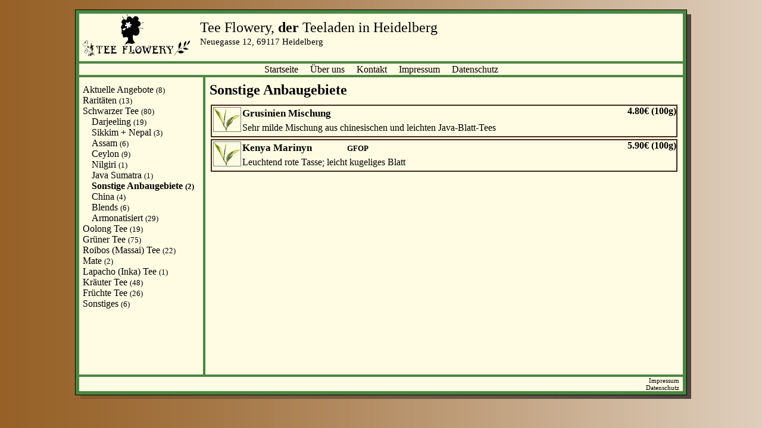

--- FILE ---
content_type: text/html
request_url: http://teeflowery.de/index.php?cat=100007
body_size: 4244
content:
<!DOCTYPE html PUBLIC "-//W3C//DTD HTML 4.01 Transitional//EN" "http://www.w3.org/TR/html4/loose.dtd">
<html>
<head>
<meta http-equiv="Content-Type" content="text/html; charset=ISO-8859-1" />
<link rel="stylesheet" type="text/css" href=./css/layout.css>
<link rel="stylesheet" type="text/css" href=./css/style.css>
<link rel="shortcut icon" href="favicon.ico" type="image/ico">

<title>Tee Flowery</title>
</head>
<body>

<div id=main-box>
<div id=shadow></div>
<div id=header-box>
	<img src=./images/teeflowery_logo_0002klein.png style='margin-left:0.3em;' />
	<p class="header-text-ueber">Tee Flowery, <span style='font-weight:bold'>der</span> Teeladen in Heidelberg</p>
	<p class="header-text-adress">Neuegasse 12, 69117 Heidelberg</p>
</div>
<div id=navigation-box>
	<p><a href="index.php">Startseite</a></p>
	<p><a href="ueber.php">Über uns</a></p>
	<p><a href="kontakt.php">Kontakt</a></p>
	<p><a href="impressum.php">Impressum</a></p>
	<p><a href="datenschutz.php">Datenschutz</a></p>
</div>
<div>
<div id=navigation-box-left>
	<ul class=liste>
<li><a href=./index.php?cat=000>Aktuelle Angebote <span style='font-size:0.8em'>(8)</span></a></li>
<li><a href=./index.php?cat=050>Raritäten <span style='font-size:0.8em'>(13)</span></a></li>
<li><a href=./index.php?cat=100>Schwarzer Tee <span style='font-size:0.8em'>(80)</span></a></li><ul>

<li><a href=./index.php?cat=100001>Darjeeling <span style='font-size:0.8em'>(19)</span></a></li>
<li><a href=./index.php?cat=100002>Sikkim + Nepal <span style='font-size:0.8em'>(3)</span></a></li>
<li><a href=./index.php?cat=100003>Assam <span style='font-size:0.8em'>(6)</span></a></li>
<li><a href=./index.php?cat=100004>Ceylon <span style='font-size:0.8em'>(9)</span></a></li>
<li><a href=./index.php?cat=100005>Nilgiri <span style='font-size:0.8em'>(1)</span></a></li>
<li><a href=./index.php?cat=100006>Java Sumatra <span style='font-size:0.8em'>(1)</span></a></li>
<li><a style='font-weight:bold' href=./index.php?cat=100007>Sonstige Anbaugebiete <span style='font-size:0.8em'>(2)</span></a></li>
<li><a href=./index.php?cat=100008>China <span style='font-size:0.8em'>(4)</span></a></li>
<li><a href=./index.php?cat=100009>Blends <span style='font-size:0.8em'>(6)</span></a></li>
<li><a href=./index.php?cat=100010>Armonatisiert <span style='font-size:0.8em'>(29)</span></a></li></ul>

<li><a href=./index.php?cat=101>Oolong Tee <span style='font-size:0.8em'>(19)</span></a></li>
<li><a href=./index.php?cat=102>Grüner Tee <span style='font-size:0.8em'>(75)</span></a></li>
<li><a href=./index.php?cat=103>Roibos (Massai) Tee <span style='font-size:0.8em'>(22)</span></a></li>
<li><a href=./index.php?cat=104>Mate <span style='font-size:0.8em'>(2)</span></a></li>
<li><a href=./index.php?cat=105>Lapacho (Inka) Tee <span style='font-size:0.8em'>(1)</span></a></li>
<li><a href=./index.php?cat=106>Kräuter Tee <span style='font-size:0.8em'>(48)</span></a></li>
<li><a href=./index.php?cat=107>Früchte Tee <span style='font-size:0.8em'>(26)</span></a></li>
<li><a href=./index.php?cat=108>Sonstiges <span style='font-size:0.8em'>(6)</span></a></li></ul></div>

<div id=content-box>
	<h2>Sonstige Anbaugebiete</h2><p></p><ul class=teeliste><li><div><img class=img src='./images/teepflanze.png' /><span class='titel'>Grusinien Mischung</span><span class='qualy'></span><span class=bio></span><span class='preis'>4.80&euro; (100g)</span><p class='beschr'>Sehr milde Mischung aus chinesischen und leichten Java-Blatt-Tees</p></div></li><li><div><img class=img src='./images/teepflanze.png' /><span class='titel'>Kenya Marinyn</span><span class='qualy'>GFOP</span><span class=bio></span><span class='preis'>5.90&euro; (100g)</span><p class='beschr'>Leuchtend rote Tasse; leicht kugeliges Blatt</p></div></li></ul></div> <!-- content-box -->
</div>
	<div id=footer-box>
		<p><a href="impressum.php">Impressum</a></p>
		<p><a href="datenschutz.php">Datenschutz</a></p>
	</div>
</div> <!-- main-box -->
</body>
</html>

--- FILE ---
content_type: text/css
request_url: http://teeflowery.de/css/layout.css
body_size: 1082
content:
@CHARSET "ISO-8859-1";

html{
	background: url('../images/bg.jpg') repeat-y;
}

body{
	margin:auto;
	text-align:center;
	width:1028px;
	/*background:#F8F4F0;*/
}

#main-box{
	position:relative;
	text-align:left;
	padding:4px;
	margin:1em auto;
	border:1px solid black;
	background:#4B8642;
}

#shadow{
	position:absolute;
	top:7px;
	left:8px;
	width:100%;
	height:100%;
	background:url('../images/bg-shadow.png');
	z-index:-1;	
}
#header-box{
	border: 2px solid #4B8642;
	height:5em;
}

#navigation-box{
	border: 2px solid #4B8642;
	text-align:center;
}

#navigation-box p{
	vertical-align:middle;
}

#navigation-box-left{
	display:inline-block;
	margin:0;
	width:208px;
	height:500px;
	float:left;
	border: 2px solid #4B8642;
	overflow:auto;
}	
	
#content-box{
	vertical-align:top;
	display:inline-block;
	width:802px;
	height:500px;
	border: 2px solid #4B8642;
	overflow:auto;
}	

#footer-box{
	border: 2px solid #4B8642;
	text-align:right;
	font-size:0.7em;
	color:red;
}

/*spezifische einstellungen*/




--- FILE ---
content_type: text/css
request_url: http://teeflowery.de/css/style.css
body_size: 2823
content:
@CHARSET "ISO-8859-1";
/*
	color:#955f25;
*/
* {
	font-family:'Maiandra GD','Times New Roman',Times,serif;
	color:black;
	background: #fffce3;
	/*border:0;
	outline:0;*/
}

p{
	margin:0 0.5em;
}

a{
	text-decoration:none;
}

#disclaimer p,strong{
	 font-size:85%; 
	 color:gray;
}

a:hover{
	color: #907773;
}
.teeliste{
	clear:both;
	decoration:none;
	list-style:none;
	margin:0.3em;
	padding:0.1em;
}

.teeliste .titel{
	display:inline-block;
	width:10em;
	decoration: none;
	font-size:1.05em;
	font-weight:bold;
}
.teeliste .qualy{
	display:inline-block;
	width:10em;
	font-size:0.8em;
	font-weight:bold;
	margin-left:1%;
}
.teeliste .preis{
	display:inline-block;
	width:15em;
	font-size:1em;
	font-weight:bold;
	float:right;
	text-align:right;
}
.teeliste .beschr{
	font-size:1em;
	margin:5px;
	padding:0;
}
.teeliste .angebot{
	display:inline-block;
	height: 1em;
	width:4em;
	margin-top: 2px;
	margin-right:10px;
	text-align:left;
}
.teeliste .angebot img{
	height:1.4em;
}
.teeliste .bio{
	display:inline-block;
	height: 1em;
	width:2em;
	margin-top: 2px;
	margin-left:20px;
}
.teeliste .bio img{
	height:1em;
}

.teeliste a{
	display:inline-block;
	width:96%;
}

h1,h2,h3,h4,h5{
	margin:0.3em;
}

#header-box img{
	margin-top:1px;
	height:98%;
	float:left;
}

.teeliste li{
	decoration:none;
	clear:both;
	border: 2px solid #432616;
	margin:3px;
	min-height:46px;
}

.teeliste li label{
	display:inline-block;
	font-size:0.9em;
	margin:2px;
	width:10em;
}


.teeliste li input{
	display:inline;
	font-size:0.9em;
	margin:2px;

}


.teeliste li textarea{
	font-size:0.9em;
	margin:2px;
	width:96%;
}

.teeliste li pre{
	margin:0;
}

.teeliste .img{
	border: 1px solid gray;
	margin:2px;
	height:40px;
	float:left;
}

.my-button{
	border-top:2px solid light-gray;
	border-left:2px solid light-gray;
	border-bottom:2px solid gray;
	border-right:2px solid gray;
	background: url(../images/button-bg.png) repeat-x;
	margin:2px;
	margin-left:5px;
	padding:2px;
}

#header-box .header-text-ueber{
	display:block;
	margin:0;
	margin-top:1%;
	margin-left:20%;
	padding:0;
	font-size:1.5em;
}
#header-box .header-text-adress{
	display:block;
	padding-top:1px;
	margin-left:20%;
	font-size:0.95em;
}

#navigation-box p{
	display:inline;
}

#navigation-box-left{
	margin:0;
	padding:0;
}

#navigation-box-left ul{
	list-style: none;
	margin:0;
	padding-left:0.4em;
}
#navigation-box-left ul ul{
	padding-left:0.9em;
}

.liste {
	padding-top:0.7em;	
	padding-bottom:0.3em;	
}

#navigation-box-left li{
	margin:0;
	padding:0;
}

#navigation-box-left a{
	text-decoration:none;
}

#navigation-box-left a:hover{
/*	color:red; */
}